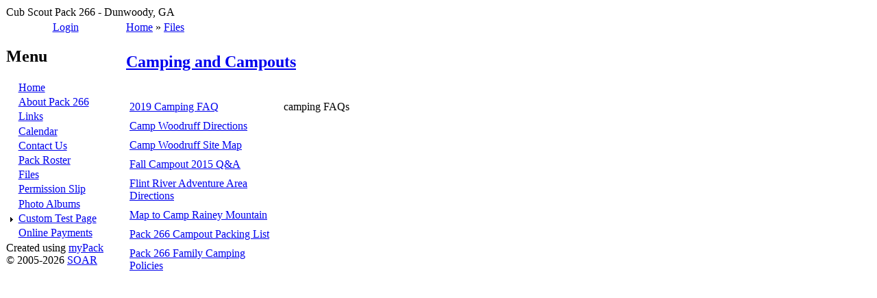

--- FILE ---
content_type: text/html; charset=utf-8
request_url: https://www.pack266.org/taxonomy/term/1041
body_size: 2423
content:
<!DOCTYPE html PUBLIC "-//W3C//DTD XHTML 1.0 Transitional//EN"
        "http://www.w3.org/TR/xhtml1/DTD/xhtml1-transitional.dtd">

<!-- TEMPLATE - Home Page -->

<html xmlns="http://www.w3.org/1999/xhtml" lang="en" xml:lang="en">

<!-- ========================
	HEAD/TITLE	
========================= -->
<head>
    <title>Cub Scout Pack 266, Dunwoody GA | </title>
    <meta http-equiv="Content-Style-Type" content="text/css" />
    <META name="keywords" content="Cub Scout Pack 266,Dunwoody GA,Dunwoody United Methodist Church,Hightower Trail,Atlanta Area,Boy Scouts of America"><meta http-equiv="Content-Type" content="text/html; charset=utf-8" />
<script type="text/javascript"> </script><style type="text/css" media="all">@import "/misc/drupal.css";</style><script type="text/javascript" src="/misc/drupal.js"></script>
<script type="text/javascript" src="/modules/soar/core/menusupport.js"></script>
<link rel="alternate" type="application/rss+xml" title="RSS - Camping and Campouts" href="/taxonomy/term/1041/0/feed" />

<style type="text/css" media="all">@import "/sites/pack266.org/themes/custom/style.css";</style>
    <!--[if IE 6]>
      <link rel="stylesheet" href="/misc/ie6.css">
    <![endif]-->
</head>

<!-- ========================
	BODY
========================= -->
<body >



  <!-- EVERYTHING goes inside the "container" -->
  <div class="background">
  <div class="width">
  <div class="minwidth">
  <div class="minccontainer">
  <TABLE id="container">
  <COL WIDTH="175"><COL WIDTH="*">

    <!-- PAGE HEADER -->
    <TR><TD COLSPAN=2 id="header" valign="middle">
     <div id="headtitle">
      Cub Scout Pack 266 - Dunwoody, GA     </div>
    </TD></TR>
    <TR><TD COLSPAN=2 id="headerbottom"></TD></TR>
  
    <TR>
    <!-- LEFT COLUMN -->
    <TD id="colleft" valign="top">
          <div class="block block-logintoboggan" id="block-logintoboggan-0">
    <div class="content">

    <form action="/taxonomy/term/1041?destination=taxonomy%2Fterm%2F1041"  method="post" id="user-login-form" name="" >
<div><div id="toboggan-container"><a href="/user/login" onclick="toggleboggan('toboggan-login');return false;">Login</a><div id="toboggan-login" class="user-login-block"><div class="form-item">
 <label for="edit-name">Username: <span class="form-required" title="This field is required.">*</span></label>
 <input type="text" maxlength="60" name="edit[name]" id="edit-name"  size="15" value="" class="form-text required" />
</div>
<div class="form-item">
 <label for="edit-pass">Password: <span class="form-required" title="This field is required.">*</span></label>
 <input type="password" maxlength="60" name="edit[pass]" id="edit-pass"  size="15"  class="form-text required" />
</div>
<input type="submit" name="op" value="Log in"  class="form-submit" />
<div class="item-list"><ul><li><a href="/user/password" title="Request new password via e-mail.">Request new password</a></li></ul></div><input type="hidden" name="edit[form_id]" id="edit-user-login-block" value="user_login_block"  />
<input type="hidden" name="edit[comment]" id="edit-comment" value="2"  />
<input type="hidden" name="edit[format]" id="edit-format" value="4"  />
</div></div><script type="text/javascript">document.getElementById('toboggan-login').style.display = 'none';function toggleboggan($id) {$obj = document.getElementById($id);  $obj.style.display = ($obj.style.display == 'none') ? 'block' : 'none';  var d = document.getElementById('toboggan-login');}</script>
</div></form>
</div>

    		
 </div>
  <div class="block block-menu" id="block-menu-48">
    <h2 class="title">Menu</h2>
    <div class="content">

    <ul class='menu'><li class="leaf"><a href="/front_page" title="Go back to the home page of this website">Home</a></li>
<li class="leaf"><a href="/aboutus" title="About Pack 266">About Pack 266</a></li>
<li class="leaf"><a href="/taxonomy/term/3" title="Links to other Internet websites of interest">Links</a></li>
<li class="leaf"><a href="/event" title="List of unit events">Calendar</a></li>
<li class="leaf"><a href="/contact" title="Contact Us">Contact Us</a></li>
<li class="leaf"><a href="/roster" title="Pack Roster">Pack Roster</a></li>
<li class="leaf"><a href="/taxonomy/term/4" title="Documents for downloading">Files</a></li>
<li class="leaf"><a href="/node/3266" title="Permission Slip">Permission Slip</a></li>
<li class="leaf"><a href="/image" title="Pictures from unit events">Photo Albums</a></li>
<li class="collapsed"><a href="/node/3730" title="Custom Test Page">Custom Test Page</a></li>
<li class="leaf"><a href="/paypal/pay" title="Pay for unit expenses online with a credit card or PayPal account">Online Payments</a></li>
</ul></div>

    		
 </div>
 <!-- print left sidebar if any blocks enabled -->
        <div class="soarlink">
        Created using <a href="http://www.mypack.us/">myPack</a>        <br>
        &copy; 2005-2026 <a href="http://www.soarol.com/">SOAR</a>
        </div>
    </TD>

    <!-- PAGE CONTENT -->
    <TD id="content" valign="top">
      <div id="breadcrumb">
        <div class="breadcrumb"><a href="/">Home</a> » <a href="/taxonomy/term/4">Files</a></div>      </div>

            <div class="help"><div class="term-container">
  <div class="term">
   <h2 class="title"><a href="/taxonomy/term/1041" class="active">Camping and Campouts</a></h2>
   <div class="description"></div>
  </div>
</div>
<div class="clearit"></div>
<div class="term-end">&nbsp;</div>
</div>
            <div class="tabs"></div>

      <!-- begin content -->
<div id="soar_file">
<table cellpadding=5>
  <tr>
    <td width=215 valign=top>
      <div id="soar-file-title">
	<a href="/system/files/Pack266FallCampout2019FAQ12.docx">2019 Camping FAQ</a>      </div>
    </td>
    <td valign=top>
      <div id="soar-file-desc">
      camping FAQs            </div>
    </td> 
  </tr>
</table>
</div>

<div id="soar_file">
<table cellpadding=5>
  <tr>
    <td width=215 valign=top>
      <div id="soar-file-title">
	<a href="/system/files/woodruffdirections.pdf">Camp Woodruff Directions</a>      </div>
    </td>
    <td valign=top>
      <div id="soar-file-desc">
                  </div>
    </td> 
  </tr>
</table>
</div>

<div id="soar_file">
<table cellpadding=5>
  <tr>
    <td width=215 valign=top>
      <div id="soar-file-title">
	<a href="/system/files/Woodruff20Site20Map.pdf">Camp Woodruff Site Map</a>      </div>
    </td>
    <td valign=top>
      <div id="soar-file-desc">
                  </div>
    </td> 
  </tr>
</table>
</div>

<div id="soar_file">
<table cellpadding=5>
  <tr>
    <td width=215 valign=top>
      <div id="soar-file-title">
	<a href="/system/files/Pack266FallCampout2015.pdf">Fall Campout 2015 Q&amp;A</a>      </div>
    </td>
    <td valign=top>
      <div id="soar-file-desc">
                  </div>
    </td> 
  </tr>
</table>
</div>

<div id="soar_file">
<table cellpadding=5>
  <tr>
    <td width=215 valign=top>
      <div id="soar-file-title">
	<a href="/system/files/fraamapdirections_page_1.jpg">Flint River Adventure Area Directions</a>      </div>
    </td>
    <td valign=top>
      <div id="soar-file-desc">
                  </div>
    </td> 
  </tr>
</table>
</div>

<div id="soar_file">
<table cellpadding=5>
  <tr>
    <td width=215 valign=top>
      <div id="soar-file-title">
	<a href="/system/files/CampRaineyMtMap.pdf">Map to Camp Rainey Mountain</a>      </div>
    </td>
    <td valign=top>
      <div id="soar-file-desc">
                  </div>
    </td> 
  </tr>
</table>
</div>

<div id="soar_file">
<table cellpadding=5>
  <tr>
    <td width=215 valign=top>
      <div id="soar-file-title">
	<a href="/system/files/pack266campoutpackinglist.pdf">Pack 266 Campout Packing List</a>      </div>
    </td>
    <td valign=top>
      <div id="soar-file-desc">
                  </div>
    </td> 
  </tr>
</table>
</div>

<div id="soar_file">
<table cellpadding=5>
  <tr>
    <td width=215 valign=top>
      <div id="soar-file-title">
	<a href="/system/files/pack266familycampingpolicies.pdf">Pack 266 Family Camping Policies</a>      </div>
    </td>
    <td valign=top>
      <div id="soar-file-desc">
                  </div>
    </td> 
  </tr>
</table>
</div>
<!-- end content -->    </TD>
    </TR>
		
    <!-- PAGE FOOTER -->
    <TR><TD COLSPAN=2 id="footer">
      
    </TD><TR>

    
  <style>
  #mce_inlinepopups_11_content,
  #mce_inlinepopups_11_middle {
    overflow: auto;
    -webkit-overflow-scrolling: touch;
  }
  </style>

  </TABLE>
  </div>
  </div>
  </div>
  </div>

</body>
</html>

